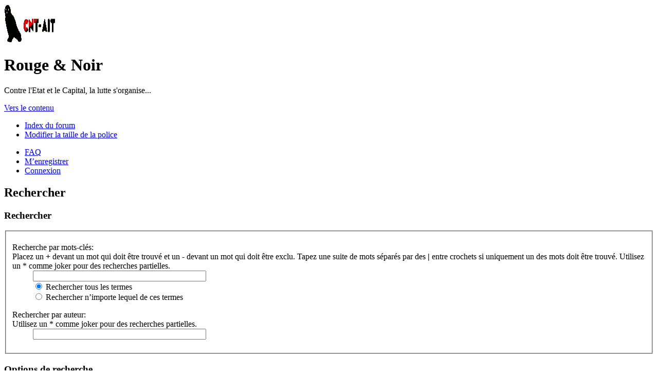

--- FILE ---
content_type: text/html; charset=UTF-8
request_url: http://cnt.ait.caen.free.fr/forum/search.php?sid=f42e2ea0824ac7341811d8d976f05d53
body_size: 11646
content:
<!DOCTYPE html PUBLIC "-//W3C//DTD XHTML 1.0 Strict//EN" "http://www.w3.org/TR/xhtml1/DTD/xhtml1-strict.dtd">
<html xmlns="http://www.w3.org/1999/xhtml" dir="ltr" lang="fr" xml:lang="fr">
<head>

<meta http-equiv="content-type" content="text/html; charset=UTF-8" />
<meta http-equiv="content-style-type" content="text/css" />
<meta http-equiv="content-language" content="fr" />
<meta http-equiv="imagetoolbar" content="no" />
<meta name="resource-type" content="document" />
<meta name="distribution" content="global" />
<meta name="keywords" content="" />
<meta name="description" content="" />

<title>Rouge &amp; Noir &bull; Rechercher</title>



<!--
	phpBB style name: prosilver
	Based on style:   prosilver (this is the default phpBB3 style)
	Original author:  Tom Beddard ( http://www.subBlue.com/ )
	Modified by:
-->

<script type="text/javascript">
// <![CDATA[
	var jump_page = 'Entrer le numéro de page où vous souhaitez aller.:';
	var on_page = '';
	var per_page = '';
	var base_url = '';
	var style_cookie = 'phpBBstyle';
	var style_cookie_settings = '; path=/; domain=cnt.ait.caen.free.fr';
	var onload_functions = new Array();
	var onunload_functions = new Array();

	

	/**
	* Find a member
	*/
	function find_username(url)
	{
		popup(url, 760, 570, '_usersearch');
		return false;
	}

	/**
	* New function for handling multiple calls to window.onload and window.unload by pentapenguin
	*/
	window.onload = function()
	{
		for (var i = 0; i < onload_functions.length; i++)
		{
			eval(onload_functions[i]);
		}
	};

	window.onunload = function()
	{
		for (var i = 0; i < onunload_functions.length; i++)
		{
			eval(onunload_functions[i]);
		}
	};

// ]]>
</script>
<script type="text/javascript" src="./styles/prosilver/template/styleswitcher.js"></script>
<script type="text/javascript" src="./styles/prosilver/template/forum_fn.js"></script>

<link href="./styles/prosilver/theme/print.css" rel="stylesheet" type="text/css" media="print" title="printonly" />
<link href="./style.php?id=1&amp;lang=fr&amp;sid=12bc53a7f98e706c0e36ed05f55b3f36" rel="stylesheet" type="text/css" media="screen, projection" />

<link href="./styles/prosilver/theme/normal.css" rel="stylesheet" type="text/css" title="A" />
<link href="./styles/prosilver/theme/medium.css" rel="alternate stylesheet" type="text/css" title="A+" />
<link href="./styles/prosilver/theme/large.css" rel="alternate stylesheet" type="text/css" title="A++" />



</head>

<body id="phpbb" class="section-search ltr">

<div id="wrap">
	<a id="top" name="top" accesskey="t"></a>
	<div id="page-header">
		<div class="headerbar">
			<div class="inner"><span class="corners-top"><span></span></span>

			<div id="site-description">
				<a href="./index.php?sid=12bc53a7f98e706c0e36ed05f55b3f36" title="Index du forum" id="logo"><img src="./styles/prosilver/imageset/site_logo.gif" width="100" height="75" alt="" title="" /></a>
				<h1>Rouge &amp; Noir</h1>
				<p>Contre l'Etat et le Capital, la lutte s'organise...</p>
				<p class="skiplink"><a href="#start_here">Vers le contenu</a></p>
			</div>

		

			<span class="corners-bottom"><span></span></span></div>
		</div>

		<div class="navbar">
			<div class="inner"><span class="corners-top"><span></span></span>

			<ul class="linklist navlinks">
				<li class="icon-home"><a href="./index.php?sid=12bc53a7f98e706c0e36ed05f55b3f36" accesskey="h">Index du forum</a> </li>

				<li class="rightside"><a href="#" onclick="fontsizeup(); return false;" onkeypress="return fontsizeup(event);" class="fontsize" title="Modifier la taille de la police">Modifier la taille de la police</a></li>

				
			</ul>

			

			<ul class="linklist rightside">
				<li class="icon-faq"><a href="./faq.php?sid=12bc53a7f98e706c0e36ed05f55b3f36" title="Foire aux questions (Questions posées fréquemment)">FAQ</a></li>
				<li class="icon-register"><a href="./ucp.php?mode=register&amp;sid=12bc53a7f98e706c0e36ed05f55b3f36">M’enregistrer</a></li>
					<li class="icon-logout"><a href="./ucp.php?mode=login&amp;sid=12bc53a7f98e706c0e36ed05f55b3f36" title="Connexion" accesskey="x">Connexion</a></li>
				
			</ul>

			<span class="corners-bottom"><span></span></span></div>
		</div>

	</div>

	<a name="start_here"></a>
	<div id="page-body">
		

<h2 class="solo">Rechercher</h2>

<form method="get" action="./search.php">

<div class="panel">
	<div class="inner"><span class="corners-top"><span></span></span>
	<h3>Rechercher</h3>
	
	<fieldset>
	<dl>
		<dt><label for="keywords">Recherche par mots-clés:</label><br /><span>Placez un <strong>+</strong> devant un mot qui doit être trouvé et un <strong>-</strong> devant un mot qui doit être exclu. Tapez une suite de mots séparés par des <strong>|</strong> entre crochets si uniquement un des mots doit être trouvé. Utilisez un * comme joker pour des recherches partielles.</span></dt>
		<dd><input type="text" class="inputbox" name="keywords" id="keywords" size="40" title="Recherche par mots-clés" /></dd>
		<dd><label for="terms1"><input type="radio" name="terms" id="terms1" value="all" checked="checked" /> Rechercher tous les termes</label></dd>
		<dd><label for="terms2"><input type="radio" name="terms" id="terms2" value="any" /> Rechercher n’importe lequel de ces termes</label></dd>
	</dl>
	<dl>
		<dt><label for="author">Rechercher par auteur:</label><br /><span>Utilisez un * comme joker pour des recherches partielles.</span></dt>
		<dd><input type="text" class="inputbox" name="author" id="author" size="40" title="Rechercher par auteur" /></dd>
	</dl>
	</fieldset>

	<span class="corners-bottom"><span></span></span></div>
</div>

<div class="panel bg2">
	<div class="inner"><span class="corners-top"><span></span></span>

	<h3>Options de recherche</h3>
	
	<fieldset>
	<dl>
		<dt><label for="search_forum">Rechercher dans les forums:</label><br /><span>Choisissez le forum ou les forums dans le(s)quel(s) vous souhaitez effectuer une recherche. Les sous-forums sont automatiquement inclus si vous ne désactivez pas l’option ci-dessous “Rechercher dans les sous-forums”.</span></dt>
		<dd><select name="fid[]" id="search_forum" multiple="multiple" size="8" title="Rechercher dans les forums"><option value="29">Actualité des luttes</option><option value="2">&nbsp; &nbsp;Actualité caennaise et normande</option><option value="25">&nbsp; &nbsp;Actualité hexagonale</option><option value="13">&nbsp; &nbsp;Foutoir mondial</option><option value="30">Théorie et pratique de l'anarchosyndicalisme</option><option value="26">&nbsp; &nbsp;L'anarchosyndicalisme</option><option value="20">&nbsp; &nbsp;L'approche globaliste</option><option value="23">&nbsp; &nbsp;Ici, quelqu'un peut vous aider à arrêter de voter</option><option value="31">Dans les parages de l'anarcho'...</option><option value="1">&nbsp; &nbsp;Sur la pensée révolutionnaire</option><option value="8">&nbsp; &nbsp;Discussions diverses</option><option value="24">&nbsp; &nbsp;Sur la toile...</option><option value="32">Et puis...</option><option value="17">&nbsp; &nbsp;Culture</option><option value="18">&nbsp; &nbsp;Rayon informatique</option><option value="19">&nbsp; &nbsp;Fourre-tout</option><option value="39">Site de la CNT-AIT Caen</option></select></dd>
	</dl>
	<dl>
		<dt><label for="search_child1">Rechercher dans les sous-forums:</label></dt>
		<dd>
			<label for="search_child1"><input type="radio" name="sc" id="search_child1" value="1" checked="checked" /> Oui</label> 
			<label for="search_child2"><input type="radio" name="sc" id="search_child2" value="0" /> Non</label>
		</dd>
	</dl>
	<dl>
		<dt><label for="sf1">Rechercher dans:</label></dt>
		<dd><label for="sf1"><input type="radio" name="sf" id="sf1" value="all" checked="checked" /> Titres et messages</label></dd>
		<dd><label for="sf2"><input type="radio" name="sf" id="sf2" value="msgonly" /> Messages uniquement</label></dd>
		<dd><label for="sf3"><input type="radio" name="sf" id="sf3" value="titleonly" /> Titres uniquement</label></dd>
		<dd><label for="sf4"><input type="radio" name="sf" id="sf4" value="firstpost" /> Premier message des sujets uniquement</label></dd>
	</dl>

	<hr class="dashed" />

	<dl>
		<dt><label for="show_results1">Afficher les résultats sous forme de:</label></dt>
		<dd>
			<label for="show_results1"><input type="radio" name="sr" id="show_results1" value="posts" checked="checked" /> Messages</label> 
			<label for="show_results2"><input type="radio" name="sr" id="show_results2" value="topics" /> Sujets</label>
		</dd>
	</dl>
	<dl>
		<dt><label for="sd">Classer les résultats par:</label></dt>
		<dd><select name="sk" id="sk"><option value="a">Auteur</option><option value="t" selected="selected">Date</option><option value="f">Forum</option><option value="i">Titre du sujet</option><option value="s">Sujet du message</option></select>&nbsp;
			<label for="sa"><input type="radio" name="sd" id="sa" value="a" /> Croissant</label> 
			<label for="sd"><input type="radio" name="sd" id="sd" value="d" checked="checked" /> Décroissant</label>
		</dd>
	</dl>
	<dl>
		<dt><label>Rechercher depuis:</label></dt>
		<dd><select name="st" id="st"><option value="0" selected="selected">Tous les résultats</option><option value="1">1 jour</option><option value="7">7 jours</option><option value="14">2 semaines</option><option value="30">1 mois</option><option value="90">3 mois</option><option value="180">6 mois</option><option value="365">1 an</option></select></dd>
	</dl>
	<dl>
		<dt><label>Renvoyer les:</label></dt>
		<dd><select name="ch" title="Renvoyer les"><option value="-1">Tous disponibles</option><option value="0">0</option><option value="25">25</option><option value="50">50</option><option value="100">100</option><option value="200">200</option><option value="300" selected="selected">300</option><option value="400">400</option><option value="500">500</option><option value="600">600</option><option value="700">700</option><option value="800">800</option><option value="900">900</option><option value="1000">1000</option></select> premiers caractères des messages</dd>
	</dl>
	</fieldset>

	<span class="corners-bottom"><span></span></span></div>
</div>

<div class="panel bg3">
	<div class="inner"><span class="corners-top"><span></span></span>

	<fieldset class="submit-buttons">
		<input type="hidden" name="t" value="0" />
<input type="hidden" name="sid" value="12bc53a7f98e706c0e36ed05f55b3f36" />
<input type="reset" value="Réinitialiser" name="reset" class="button2" />&nbsp; 
		<input type="submit" name="submit" value="Rechercher" class="button1" />
	</fieldset>

	<span class="corners-bottom"><span></span></span></div>
</div>

</form>

</div>

<div id="page-footer">

	<div class="navbar">
		<div class="inner"><span class="corners-top"><span></span></span>

		<ul class="linklist">
			<li class="icon-home"><a href="./index.php?sid=12bc53a7f98e706c0e36ed05f55b3f36" accesskey="h">Index du forum</a></li>
				
			<li class="rightside"><a href="./memberlist.php?mode=leaders&amp;sid=12bc53a7f98e706c0e36ed05f55b3f36">L’équipe du forum</a> &bull; <a href="./ucp.php?mode=delete_cookies&amp;sid=12bc53a7f98e706c0e36ed05f55b3f36">Supprimer les cookies du forum</a> &bull; Heures au format UTC [ Heure d’été ]</li>
		</ul>

		<span class="corners-bottom"><span></span></span></div>
	</div>

	<div class="copyright">POWERED_BY
		<br />Traduction par: <a href="http://forums.phpbb-fr.com">phpBB-fr.com</a>
	</div>
</div>

</div>

<div>
	<a id="bottom" name="bottom" accesskey="z"></a>
	<img src="./cron.php?cron_type=tidy_cache&amp;sid=12bc53a7f98e706c0e36ed05f55b3f36" width="1" height="1" alt="cron" />
</div>

</body>
</html>